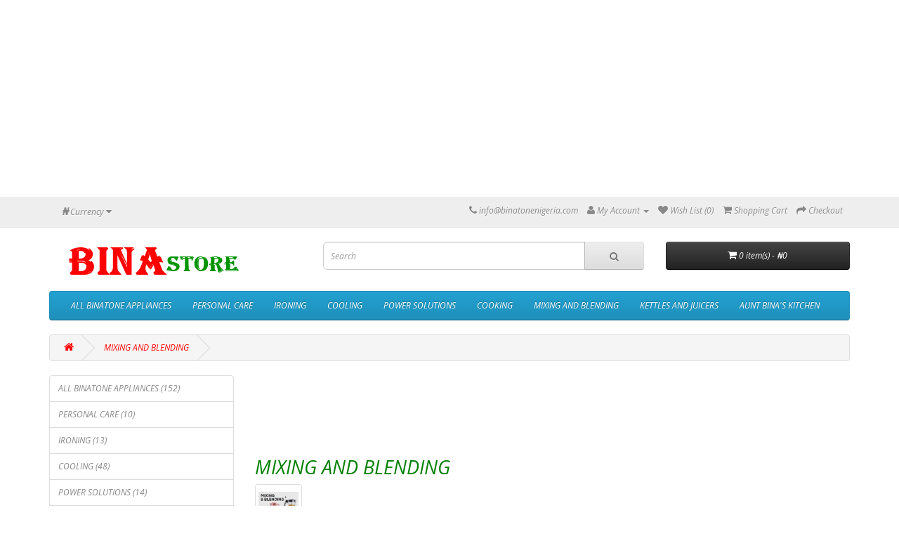

--- FILE ---
content_type: text/html; charset=utf-8
request_url: https://binatonenigeria.com/index.php?route=product/category&path=33
body_size: 82904
content:
<!DOCTYPE html>
<!--[if IE]><![endif]-->
<!--[if IE 8 ]><html dir="ltr" lang="en" class="ie8"><![endif]-->
<!--[if IE 9 ]><html dir="ltr" lang="en" class="ie9"><![endif]-->
<!--[if (gt IE 9)|!(IE)]><!-->
<html dir="ltr" lang="en">
<!--<![endif]-->
<head>
<script async src="https://pagead2.googlesyndication.com/pagead/js/adsbygoogle.js?client=ca-pub-4113023145680204"
     crossorigin="anonymous"></script>
<!-- Auto -->
<ins class="adsbygoogle"
     style="display:block"
     data-ad-client="ca-pub-4113023145680204"
     data-ad-slot="1778222422"
     data-ad-format="auto"
     data-full-width-responsive="true"></ins>
<script>
     (adsbygoogle = window.adsbygoogle || []).push({});
</script>

<script async src="https://pagead2.googlesyndication.com/pagead/js/adsbygoogle.js"></script>
<script>
     (adsbygoogle = window.adsbygoogle || []).push({
          google_ad_client: "ca-pub-4113023145680204",
          enable_page_level_ads: true
     });
</script>
<script async src="https://pagead2.googlesyndication.com/pagead/js/adsbygoogle.js"></script>
<script>
     (adsbygoogle = window.adsbygoogle || []).push({
          google_ad_client: "ca-pub-4113023145680204",
          enable_page_level_ads: true
     });
</script>

<meta charset="UTF-8" />
<meta name="viewport" content="width=device-width, initial-scale=1">
<meta http-equiv="X-UA-Compatible" content="IE=edge">
<title>MIXING AND BLENDING BINATONE PRODUCTS IN NIGERIA</title>
<base href="https://binatonenigeria.com/" />
<meta name="description" content="BUY MIXING AND BLENDING BINATONE PRODUCTS IN NIGERIA" />
<meta name="keywords" content= "BUY, MIXING, BLENDING, BINATONE, PRODUCTS, NIGERIA," />
<script src="catalog/view/javascript/jquery/jquery-2.1.1.min.js" type="text/javascript"></script>
<link href="catalog/view/javascript/bootstrap/css/bootstrap.min.css" rel="stylesheet" media="screen" />
<script src="catalog/view/javascript/bootstrap/js/bootstrap.min.js" type="text/javascript"></script>
<link href="catalog/view/javascript/font-awesome/css/font-awesome.min.css" rel="stylesheet" type="text/css" />
<link href="//fonts.googleapis.com/css?family=Open+Sans:400,400i,300,700" rel="stylesheet" type="text/css" />
<link href="catalog/view/theme/default/stylesheet/stylesheet.css" rel="stylesheet">
<script src="catalog/view/javascript/common.js" type="text/javascript"></script>
<link href="https://binatonenigeria.com/index.php?route=product/category&amp;path=33" rel="canonical" />
<link href="https://binatonenigeria.com/index.php?route=product/category&amp;path=33&amp;page=2" rel="next" />
<link href="https://binatonenigeria.com/image/catalog/cats FFf.jpg" rel="icon" />
<!-- Global site tag (gtag.js) - Google Analytics -->
<script async src="https://www.googletagmanager.com/gtag/js?id=UA-115048494-1"></script>
<script>
  window.dataLayer = window.dataLayer || [];
  function gtag(){dataLayer.push(arguments);}
  gtag('js', new Date());

  gtag('config', 'UA-115048494-1');
</script><script type="text/javascript" src="catalog/view/javascript/jquery/image_hover_lite.js"></script>
</head>
<body class="product-category-33">
<nav id="top">
  <div class="container">
    <div class="pull-left">
<form action="https://binatonenigeria.com/index.php?route=common/currency/currency" method="post" enctype="multipart/form-data" id="form-currency">
  <div class="btn-group">
    <button class="btn btn-link dropdown-toggle" data-toggle="dropdown">
                    <strong>₦</strong>
            <span class="hidden-xs hidden-sm hidden-md">Currency</span> <i class="fa fa-caret-down"></i></button>
    <ul class="dropdown-menu">
                  <li><button class="currency-select btn btn-link btn-block" type="button" name="USD">$ Dollar</button></li>
                        <li><button class="currency-select btn btn-link btn-block" type="button" name="NGN">₦ Naira</button></li>
                </ul>
  </div>
  <input type="hidden" name="code" value="" />
  <input type="hidden" name="redirect" value="https://binatonenigeria.com/index.php?route=product/category&amp;path=33" />
</form>
</div>
        <div id="top-links" class="nav pull-right">
      <ul class="list-inline">
        <li><a href="https://binatonenigeria.com/index.php?route=information/contact"><i class="fa fa-phone"></i></a> <span class="hidden-xs hidden-sm hidden-md">info@binatonenigeria.com</span></li>
        <li class="dropdown"><a href="https://binatonenigeria.com/index.php?route=account/account" title="My Account" class="dropdown-toggle" data-toggle="dropdown"><i class="fa fa-user"></i> <span class="hidden-xs hidden-sm hidden-md">My Account</span> <span class="caret"></span></a>
          <ul class="dropdown-menu dropdown-menu-right">
                        <li><a href="https://binatonenigeria.com/index.php?route=account/register">Register</a></li>
            <li><a href="https://binatonenigeria.com/index.php?route=account/login">Login</a></li>
                      </ul>
        </li>
        <li><a href="https://binatonenigeria.com/index.php?route=account/wishlist" id="wishlist-total" title="Wish List (0)"><i class="fa fa-heart"></i> <span class="hidden-xs hidden-sm hidden-md">Wish List (0)</span></a></li>
        <li><a href="https://binatonenigeria.com/index.php?route=checkout/cart" title="Shopping Cart"><i class="fa fa-shopping-cart"></i> <span class="hidden-xs hidden-sm hidden-md">Shopping Cart</span></a></li>
        <li><a href="https://binatonenigeria.com/index.php?route=checkout/checkout" title="Checkout"><i class="fa fa-share"></i> <span class="hidden-xs hidden-sm hidden-md">Checkout</span></a></li>
      </ul>
    </div>
  </div>
</nav>
<header>
  <div class="container">
    <div class="row">
      <div class="col-sm-4">
        <div id="logo">
                    <a href="https://binatonenigeria.com/index.php?route=common/home"><img src="https://binatonenigeria.com/image/catalog/BINATONE NIGERIA ICON N.png" title="BINASTORE" alt="BINASTORE" class="img-responsive" /></a>
                  </div>
      </div>
      <div class="col-sm-5"><div id="search" class="input-group">
  <input type="text" name="search" value="" placeholder="Search" class="form-control input-lg" />
  <span class="input-group-btn">
    <button type="button" class="btn btn-default btn-lg"><i class="fa fa-search"></i></button>
  </span>
</div>      </div>
      <div class="col-sm-3"><div id="cart" class="btn-group btn-block">
  <button type="button" data-toggle="dropdown" data-loading-text="Loading..." class="btn btn-inverse btn-block btn-lg dropdown-toggle"><i class="fa fa-shopping-cart"></i> <span id="cart-total">0 item(s) - ₦0</span></button>
  <ul class="dropdown-menu pull-right">
        <li>
      <p class="text-center">Your shopping cart is empty!</p>
    </li>
      </ul>
</div>
</div>
    </div>
  </div>
</header>
<div class="container">
  <nav id="menu" class="navbar">
    <div class="navbar-header"><span id="category" class="visible-xs">Categories</span>
      <button type="button" class="btn btn-navbar navbar-toggle" data-toggle="collapse" data-target=".navbar-ex1-collapse"><i class="fa fa-bars"></i></button>
    </div>
    <div class="collapse navbar-collapse navbar-ex1-collapse">
      <ul class="nav navbar-nav">
                        <li><a href="https://binatonenigeria.com/index.php?route=product/category&amp;path=60">ALL BINATONE APPLIANCES</a></li>
                                <li><a href="https://binatonenigeria.com/index.php?route=product/category&amp;path=59">PERSONAL CARE</a></li>
                                <li><a href="https://binatonenigeria.com/index.php?route=product/category&amp;path=20">IRONING</a></li>
                                <li><a href="https://binatonenigeria.com/index.php?route=product/category&amp;path=18">COOLING</a></li>
                                <li><a href="https://binatonenigeria.com/index.php?route=product/category&amp;path=25">POWER SOLUTIONS</a></li>
                                <li><a href="https://binatonenigeria.com/index.php?route=product/category&amp;path=24">COOKING</a></li>
                                <li><a href="https://binatonenigeria.com/index.php?route=product/category&amp;path=33">MIXING AND BLENDING</a></li>
                                <li><a href="https://binatonenigeria.com/index.php?route=product/category&amp;path=34">KETTLES AND JUICERS</a></li>
                    <li><a href="http://www.auntbinaskitchen.com/">AUNT BINA'S KITCHEN</a></li>  </ul>  
    </div>
  </nav>
</div>
<div class="container">
  <ul class="breadcrumb">
        <li><a href="https://binatonenigeria.com/index.php?route=common/home"><i class="fa fa-home"></i></a></li>
        <li><a href="https://binatonenigeria.com/index.php?route=product/category&amp;path=33">MIXING AND BLENDING</a></li>
      </ul>
  <div class="row"><aside id="column-left" class="col-sm-3 hidden-xs">
    <div class="list-group">
      <a href="https://binatonenigeria.com/index.php?route=product/category&amp;path=60" class="list-group-item">ALL BINATONE APPLIANCES (152)</a>
        <a href="https://binatonenigeria.com/index.php?route=product/category&amp;path=59" class="list-group-item">PERSONAL CARE (10)</a>
        <a href="https://binatonenigeria.com/index.php?route=product/category&amp;path=20" class="list-group-item">IRONING (13)</a>
        <a href="https://binatonenigeria.com/index.php?route=product/category&amp;path=18" class="list-group-item">COOLING (48)</a>
        <a href="https://binatonenigeria.com/index.php?route=product/category&amp;path=25" class="list-group-item">POWER SOLUTIONS (14)</a>
        <a href="https://binatonenigeria.com/index.php?route=product/category&amp;path=24" class="list-group-item">COOKING (33)</a>
        <a href="https://binatonenigeria.com/index.php?route=product/category&amp;path=33" class="list-group-item active">MIXING AND BLENDING (23)</a>
          <a href="https://binatonenigeria.com/index.php?route=product/category&amp;path=34" class="list-group-item">KETTLES AND JUICERS (19)</a>
    </div>
    <div>
    <p><br></p></div>
    <div>
    <p><script async="" src="https://pagead2.googlesyndication.com/pagead/js/adsbygoogle.js"></script>
<!-- Row 1 -->
<ins class="adsbygoogle" style="display:inline-block;width:160px;height:600px" data-ad-client="ca-pub-4113023145680204" data-ad-slot="5936483775"></ins>
<script>
(adsbygoogle = window.adsbygoogle || []).push({});
</script></p></div>
  </aside>
                <div id="content" class="col-sm-6"><div>
    <p><script async="" src="https://pagead2.googlesyndication.com/pagead/js/adsbygoogle.js"></script>
<!-- Header 1 -->
<ins class="adsbygoogle" style="display:inline-block;width:468px;height:60px" data-ad-client="ca-pub-4113023145680204" data-ad-slot="3962478009"></ins>
<script>
(adsbygoogle = window.adsbygoogle || []).push({});
</script></p></div>
<div>
    <p><br></p></div>
      <h2>MIXING AND BLENDING</h2>
            <div class="row">
                <div class="col-sm-2"><img src="https://binatonenigeria.com/image/cache/catalog/BUY%20MIXING%20AND%20BLENDING%20BINATONE%20PRODUCTS-80x80.jpg" alt="MIXING AND BLENDING" title="MIXING AND BLENDING" class="img-thumbnail" /></div>
                      </div>
      <hr>
                        <div class="row">
        <div class="col-md-2 col-sm-6 hidden-xs">
          <div class="btn-group btn-group-sm">
            <button type="button" id="list-view" class="btn btn-default" data-toggle="tooltip" title="List"><i class="fa fa-th-list"></i></button>
            <button type="button" id="grid-view" class="btn btn-default" data-toggle="tooltip" title="Grid"><i class="fa fa-th"></i></button>
          </div>
        </div>
        <div class="col-md-3 col-sm-6">
          <div class="form-group">
            <a href="https://binatonenigeria.com/index.php?route=product/compare" id="compare-total" class="btn btn-link">Product Compare (0)</a>
          </div>
        </div>
        <div class="col-md-4 col-xs-6">
          <div class="form-group input-group input-group-sm">
            <label class="input-group-addon" for="input-sort">Sort By:</label>
            <select id="input-sort" class="form-control" onchange="location = this.value;">
                                          <option value="https://binatonenigeria.com/index.php?route=product/category&amp;path=33&amp;sort=p.sort_order&amp;order=ASC" selected="selected">Default</option>
                                                        <option value="https://binatonenigeria.com/index.php?route=product/category&amp;path=33&amp;sort=pd.name&amp;order=ASC">Name (A - Z)</option>
                                                        <option value="https://binatonenigeria.com/index.php?route=product/category&amp;path=33&amp;sort=pd.name&amp;order=DESC">Name (Z - A)</option>
                                                        <option value="https://binatonenigeria.com/index.php?route=product/category&amp;path=33&amp;sort=p.price&amp;order=ASC">Price (Low &gt; High)</option>
                                                        <option value="https://binatonenigeria.com/index.php?route=product/category&amp;path=33&amp;sort=p.price&amp;order=DESC">Price (High &gt; Low)</option>
                                                        <option value="https://binatonenigeria.com/index.php?route=product/category&amp;path=33&amp;sort=rating&amp;order=DESC">Rating (Highest)</option>
                                                        <option value="https://binatonenigeria.com/index.php?route=product/category&amp;path=33&amp;sort=rating&amp;order=ASC">Rating (Lowest)</option>
                                                        <option value="https://binatonenigeria.com/index.php?route=product/category&amp;path=33&amp;sort=p.model&amp;order=ASC">Model (A - Z)</option>
                                                        <option value="https://binatonenigeria.com/index.php?route=product/category&amp;path=33&amp;sort=p.model&amp;order=DESC">Model (Z - A)</option>
                                        </select>
          </div>
        </div>
        <div class="col-md-3 col-xs-6">
          <div class="form-group input-group input-group-sm">
            <label class="input-group-addon" for="input-limit">Show:</label>
            <select id="input-limit" class="form-control" onchange="location = this.value;">
                                          <option value="https://binatonenigeria.com/index.php?route=product/category&amp;path=33&amp;limit=15" selected="selected">15</option>
                                                        <option value="https://binatonenigeria.com/index.php?route=product/category&amp;path=33&amp;limit=25">25</option>
                                                        <option value="https://binatonenigeria.com/index.php?route=product/category&amp;path=33&amp;limit=50">50</option>
                                                        <option value="https://binatonenigeria.com/index.php?route=product/category&amp;path=33&amp;limit=75">75</option>
                                                        <option value="https://binatonenigeria.com/index.php?route=product/category&amp;path=33&amp;limit=100">100</option>
                                        </select>
          </div>
        </div>
      </div>
      <div class="row">
                <div class="product-layout product-list col-xs-12">
          <div class="product-thumb">
            <div class="image"><a href="https://binatonenigeria.com/index.php?route=product/product&amp;path=33&amp;product_id=219"><img src="https://binatonenigeria.com/image/cache/catalog/111111%20(3)-300x300.jpg" alt="Binatone 3-in-1 Kitchen Machine And Yam Pounder - KM-1300" title="Binatone 3-in-1 Kitchen Machine And Yam Pounder - KM-1300" class="img-responsive" /></a></div>
            <div>
              <div class="caption">
                <h4><a href="https://binatonenigeria.com/index.php?route=product/product&amp;path=33&amp;product_id=219">Binatone 3-in-1 Kitchen Machine And Yam Pounder - KM-1300</a></h4>
                <p>It has a powerful 1200 W motor which accomplishes kitchen tasks using a detachable aluminium die-cas..</p>
                                              </div>
              <div class="button-group">
                <button type="button" onclick="cart.add('219', '1');"><i class="fa fa-shopping-cart"></i> <span class="hidden-xs hidden-sm hidden-md">Add to Cart</span></button>
                <button type="button" data-toggle="tooltip" title="Add to Wish List" onclick="wishlist.add('219');"><i class="fa fa-heart"></i></button>
                <button type="button" data-toggle="tooltip" title="Compare this Product" onclick="compare.add('219');"><i class="fa fa-exchange"></i></button>
              </div>
            </div>
          </div>
        </div>
                <div class="product-layout product-list col-xs-12">
          <div class="product-thumb">
            <div class="image"><a href="https://binatonenigeria.com/index.php?route=product/product&amp;path=33&amp;product_id=173"><img src="https://binatonenigeria.com/image/cache/catalog/Binatone%20Blender%20-%20BLG-650%20-%201.5L-300x300.jpg" alt="Binatone Blender - BLG-650 - 1.5L" title="Binatone Blender - BLG-650 - 1.5L" class="img-responsive" /></a></div>
            <div>
              <div class="caption">
                <h4><a href="https://binatonenigeria.com/index.php?route=product/product&amp;path=33&amp;product_id=173">Binatone Blender - BLG-650 - 1.5L</a></h4>
                <p>Key Features1.5L Capacity glass jarGlass grinding jar2 speed and pulse modeSwitch with blue colored ..</p>
                                              </div>
              <div class="button-group">
                <button type="button" onclick="cart.add('173', '1');"><i class="fa fa-shopping-cart"></i> <span class="hidden-xs hidden-sm hidden-md">Add to Cart</span></button>
                <button type="button" data-toggle="tooltip" title="Add to Wish List" onclick="wishlist.add('173');"><i class="fa fa-heart"></i></button>
                <button type="button" data-toggle="tooltip" title="Compare this Product" onclick="compare.add('173');"><i class="fa fa-exchange"></i></button>
              </div>
            </div>
          </div>
        </div>
                <div class="product-layout product-list col-xs-12">
          <div class="product-thumb">
            <div class="image"><a href="https://binatonenigeria.com/index.php?route=product/product&amp;path=33&amp;product_id=165"><img src="https://binatonenigeria.com/image/cache/catalog/Binatone%20Blender%20-%20Grinder%201%20blg%20402%20-300x300.png" alt="Binatone Blender / Grinder BLG-402 -1.5L" title="Binatone Blender / Grinder BLG-402 -1.5L" class="img-responsive" /></a></div>
            <div>
              <div class="caption">
                <h4><a href="https://binatonenigeria.com/index.php?route=product/product&amp;path=33&amp;product_id=165">Binatone Blender / Grinder BLG-402 -1.5L</a></h4>
                <p>• Blender, smoothie maker &amp; grinder&nbsp;• Power: 350W&nbsp;• Unbreakable Jug&nbsp;• 1.5L capaci..</p>
                                              </div>
              <div class="button-group">
                <button type="button" onclick="cart.add('165', '1');"><i class="fa fa-shopping-cart"></i> <span class="hidden-xs hidden-sm hidden-md">Add to Cart</span></button>
                <button type="button" data-toggle="tooltip" title="Add to Wish List" onclick="wishlist.add('165');"><i class="fa fa-heart"></i></button>
                <button type="button" data-toggle="tooltip" title="Compare this Product" onclick="compare.add('165');"><i class="fa fa-exchange"></i></button>
              </div>
            </div>
          </div>
        </div>
                <div class="product-layout product-list col-xs-12">
          <div class="product-thumb">
            <div class="image"><a href="https://binatonenigeria.com/index.php?route=product/product&amp;path=33&amp;product_id=158"><img src="https://binatonenigeria.com/image/cache/catalog/Binatone%20Blender%20-%20Grinder%201%20blg%20451%20-300x300.png" alt="Binatone Blender / Grinder BLG-451 -1.5L" title="Binatone Blender / Grinder BLG-451 -1.5L" class="img-responsive" /></a></div>
            <div>
              <div class="caption">
                <h4><a href="https://binatonenigeria.com/index.php?route=product/product&amp;path=33&amp;product_id=158">Binatone Blender / Grinder BLG-451 -1.5L</a></h4>
                <p>• Blender, smoothie maker &amp; grinder&nbsp;• Power: 350W&nbsp;• Unbreakable Jug&nbsp;• 1.5L capaci..</p>
                                              </div>
              <div class="button-group">
                <button type="button" onclick="cart.add('158', '1');"><i class="fa fa-shopping-cart"></i> <span class="hidden-xs hidden-sm hidden-md">Add to Cart</span></button>
                <button type="button" data-toggle="tooltip" title="Add to Wish List" onclick="wishlist.add('158');"><i class="fa fa-heart"></i></button>
                <button type="button" data-toggle="tooltip" title="Compare this Product" onclick="compare.add('158');"><i class="fa fa-exchange"></i></button>
              </div>
            </div>
          </div>
        </div>
                <div class="product-layout product-list col-xs-12">
          <div class="product-thumb">
            <div class="image"><a href="https://binatonenigeria.com/index.php?route=product/product&amp;path=33&amp;product_id=163"><img src="https://binatonenigeria.com/image/cache/catalog/Binatone%20Blender%20-%20Grinder%201%20blg%20555%20MK2%20-300x300.png" alt="Binatone Blender / Grinder BLG-555 MK2" title="Binatone Blender / Grinder BLG-555 MK2" class="img-responsive" /></a></div>
            <div>
              <div class="caption">
                <h4><a href="https://binatonenigeria.com/index.php?route=product/product&amp;path=33&amp;product_id=163">Binatone Blender / Grinder BLG-555 MK2</a></h4>
                <p>•Voltage: 220-240V~ 50/60Hz&nbsp;•Power: 450W&nbsp;•Unbreakable Jug&nbsp;•1.5L capacity&nbsp;•2 spee..</p>
                                              </div>
              <div class="button-group">
                <button type="button" onclick="cart.add('163', '1');"><i class="fa fa-shopping-cart"></i> <span class="hidden-xs hidden-sm hidden-md">Add to Cart</span></button>
                <button type="button" data-toggle="tooltip" title="Add to Wish List" onclick="wishlist.add('163');"><i class="fa fa-heart"></i></button>
                <button type="button" data-toggle="tooltip" title="Compare this Product" onclick="compare.add('163');"><i class="fa fa-exchange"></i></button>
              </div>
            </div>
          </div>
        </div>
                <div class="product-layout product-list col-xs-12">
          <div class="product-thumb">
            <div class="image"><a href="https://binatonenigeria.com/index.php?route=product/product&amp;path=33&amp;product_id=128"><img src="https://binatonenigeria.com/image/cache/catalog/Binatone%20Blender%20-%20Grinder%201%20blg%20595%20-300x300.png" alt="Binatone Blender / Grinder BLG-595 -1.5L" title="Binatone Blender / Grinder BLG-595 -1.5L" class="img-responsive" /></a></div>
            <div>
              <div class="caption">
                <h4><a href="https://binatonenigeria.com/index.php?route=product/product&amp;path=33&amp;product_id=128">Binatone Blender / Grinder BLG-595 -1.5L</a></h4>
                <p>• Super charge 100% copper motor&nbsp;• 1.5L unbreakable jar, perfect for Blending and Smoothie maki..</p>
                                              </div>
              <div class="button-group">
                <button type="button" onclick="cart.add('128', '1');"><i class="fa fa-shopping-cart"></i> <span class="hidden-xs hidden-sm hidden-md">Add to Cart</span></button>
                <button type="button" data-toggle="tooltip" title="Add to Wish List" onclick="wishlist.add('128');"><i class="fa fa-heart"></i></button>
                <button type="button" data-toggle="tooltip" title="Compare this Product" onclick="compare.add('128');"><i class="fa fa-exchange"></i></button>
              </div>
            </div>
          </div>
        </div>
                <div class="product-layout product-list col-xs-12">
          <div class="product-thumb">
            <div class="image"><a href="https://binatonenigeria.com/index.php?route=product/product&amp;path=33&amp;product_id=164"><img src="https://binatonenigeria.com/image/cache/catalog/Binatone%20Blender%20-%20Grinder%201%20blg%20595%20mk2%20-300x300.png" alt="Binatone Blender / Grinder BLG-595 MK2 -1.5L" title="Binatone Blender / Grinder BLG-595 MK2 -1.5L" class="img-responsive" /></a></div>
            <div>
              <div class="caption">
                <h4><a href="https://binatonenigeria.com/index.php?route=product/product&amp;path=33&amp;product_id=164">Binatone Blender / Grinder BLG-595 MK2 -1.5L</a></h4>
                <p>• Super charge 100% copper motor&nbsp;• 1.5L unbreakable jar, perfect for Blending and Smoothie maki..</p>
                                              </div>
              <div class="button-group">
                <button type="button" onclick="cart.add('164', '1');"><i class="fa fa-shopping-cart"></i> <span class="hidden-xs hidden-sm hidden-md">Add to Cart</span></button>
                <button type="button" data-toggle="tooltip" title="Add to Wish List" onclick="wishlist.add('164');"><i class="fa fa-heart"></i></button>
                <button type="button" data-toggle="tooltip" title="Compare this Product" onclick="compare.add('164');"><i class="fa fa-exchange"></i></button>
              </div>
            </div>
          </div>
        </div>
                <div class="product-layout product-list col-xs-12">
          <div class="product-thumb">
            <div class="image"><a href="https://binatonenigeria.com/index.php?route=product/product&amp;path=33&amp;product_id=159"><img src="https://binatonenigeria.com/image/cache/catalog/Binatone%20Blender%20-%20Grinder%201%20blg%20600S-300x300.png" alt="Binatone Blender / Grinder BLG-600S" title="Binatone Blender / Grinder BLG-600S" class="img-responsive" /></a></div>
            <div>
              <div class="caption">
                <h4><a href="https://binatonenigeria.com/index.php?route=product/product&amp;path=33&amp;product_id=159">Binatone Blender / Grinder BLG-600S</a></h4>
                <p>• Super charge 100% copper motor&nbsp;&nbsp;• 1.5L Hygienic glass jar, perfect for Blending and Smoo..</p>
                                              </div>
              <div class="button-group">
                <button type="button" onclick="cart.add('159', '1');"><i class="fa fa-shopping-cart"></i> <span class="hidden-xs hidden-sm hidden-md">Add to Cart</span></button>
                <button type="button" data-toggle="tooltip" title="Add to Wish List" onclick="wishlist.add('159');"><i class="fa fa-heart"></i></button>
                <button type="button" data-toggle="tooltip" title="Compare this Product" onclick="compare.add('159');"><i class="fa fa-exchange"></i></button>
              </div>
            </div>
          </div>
        </div>
                <div class="product-layout product-list col-xs-12">
          <div class="product-thumb">
            <div class="image"><a href="https://binatonenigeria.com/index.php?route=product/product&amp;path=33&amp;product_id=160"><img src="https://binatonenigeria.com/image/cache/catalog/Binatone%20Blender%20-%20Grinder%201%20blg%20699-300x300.png" alt="Binatone Blender / Grinder BLG-699" title="Binatone Blender / Grinder BLG-699" class="img-responsive" /></a></div>
            <div>
              <div class="caption">
                <h4><a href="https://binatonenigeria.com/index.php?route=product/product&amp;path=33&amp;product_id=160">Binatone Blender / Grinder BLG-699</a></h4>
                <p>• Square jug for optimal blending efficiency&nbsp;• Easy fit jug. Lock in almost any position&nbsp;•..</p>
                                              </div>
              <div class="button-group">
                <button type="button" onclick="cart.add('160', '1');"><i class="fa fa-shopping-cart"></i> <span class="hidden-xs hidden-sm hidden-md">Add to Cart</span></button>
                <button type="button" data-toggle="tooltip" title="Add to Wish List" onclick="wishlist.add('160');"><i class="fa fa-heart"></i></button>
                <button type="button" data-toggle="tooltip" title="Compare this Product" onclick="compare.add('160');"><i class="fa fa-exchange"></i></button>
              </div>
            </div>
          </div>
        </div>
                <div class="product-layout product-list col-xs-12">
          <div class="product-thumb">
            <div class="image"><a href="https://binatonenigeria.com/index.php?route=product/product&amp;path=33&amp;product_id=161"><img src="https://binatonenigeria.com/image/cache/catalog/Binatone%20Blender%20-%20Smoothie%20Maker%20BLS-350-300x300.png" alt="Binatone Blender / Smoothie Maker BLS-350" title="Binatone Blender / Smoothie Maker BLS-350" class="img-responsive" /></a></div>
            <div>
              <div class="caption">
                <h4><a href="https://binatonenigeria.com/index.php?route=product/product&amp;path=33&amp;product_id=161">Binatone Blender / Smoothie Maker BLS-350</a></h4>
                <p>• Efficient Blender with separate Smoothie maker&nbsp;• 1.25L unbreakable blending jar with lid&nbsp..</p>
                                              </div>
              <div class="button-group">
                <button type="button" onclick="cart.add('161', '1');"><i class="fa fa-shopping-cart"></i> <span class="hidden-xs hidden-sm hidden-md">Add to Cart</span></button>
                <button type="button" data-toggle="tooltip" title="Add to Wish List" onclick="wishlist.add('161');"><i class="fa fa-heart"></i></button>
                <button type="button" data-toggle="tooltip" title="Compare this Product" onclick="compare.add('161');"><i class="fa fa-exchange"></i></button>
              </div>
            </div>
          </div>
        </div>
                <div class="product-layout product-list col-xs-12">
          <div class="product-thumb">
            <div class="image"><a href="https://binatonenigeria.com/index.php?route=product/product&amp;path=33&amp;product_id=162"><img src="https://binatonenigeria.com/image/cache/catalog/Binatone%20Blender%20-%20Smoothie%20Maker%20BLS-350%20mk2-300x300.png" alt="Binatone Blender / Smoothie Maker BLS-350 (MK2)" title="Binatone Blender / Smoothie Maker BLS-350 (MK2)" class="img-responsive" /></a></div>
            <div>
              <div class="caption">
                <h4><a href="https://binatonenigeria.com/index.php?route=product/product&amp;path=33&amp;product_id=162">Binatone Blender / Smoothie Maker BLS-350 (MK2)</a></h4>
                <p>• Efficient Blender with separate Smoothie maker&nbsp;• 1.25L unbreakable blending jar with lid&nbsp..</p>
                                              </div>
              <div class="button-group">
                <button type="button" onclick="cart.add('162', '1');"><i class="fa fa-shopping-cart"></i> <span class="hidden-xs hidden-sm hidden-md">Add to Cart</span></button>
                <button type="button" data-toggle="tooltip" title="Add to Wish List" onclick="wishlist.add('162');"><i class="fa fa-heart"></i></button>
                <button type="button" data-toggle="tooltip" title="Compare this Product" onclick="compare.add('162');"><i class="fa fa-exchange"></i></button>
              </div>
            </div>
          </div>
        </div>
                <div class="product-layout product-list col-xs-12">
          <div class="product-thumb">
            <div class="image"><a href="https://binatonenigeria.com/index.php?route=product/product&amp;path=33&amp;product_id=52"><img src="https://binatonenigeria.com/image/cache/catalog/Binatone%20Blender%20Grinder%20Glass%20Jar%20-%20BLG%20650%20-%20Silver-300x300.jpg" alt="Binatone Blender/Grinder (Glass Jar) - BLG 650 - Silver" title="Binatone Blender/Grinder (Glass Jar) - BLG 650 - Silver" class="img-responsive" /></a></div>
            <div>
              <div class="caption">
                <h4><a href="https://binatonenigeria.com/index.php?route=product/product&amp;path=33&amp;product_id=52">Binatone Blender/Grinder (Glass Jar) - BLG 650 - Silver</a></h4>
                <p>​Colour: SilverBlender with GrinderCapacity: 1.5 liter Glass JarSeparate Glass Grinding Jar2 Speed &..</p>
                                              </div>
              <div class="button-group">
                <button type="button" onclick="cart.add('52', '1');"><i class="fa fa-shopping-cart"></i> <span class="hidden-xs hidden-sm hidden-md">Add to Cart</span></button>
                <button type="button" data-toggle="tooltip" title="Add to Wish List" onclick="wishlist.add('52');"><i class="fa fa-heart"></i></button>
                <button type="button" data-toggle="tooltip" title="Compare this Product" onclick="compare.add('52');"><i class="fa fa-exchange"></i></button>
              </div>
            </div>
          </div>
        </div>
                <div class="product-layout product-list col-xs-12">
          <div class="product-thumb">
            <div class="image"><a href="https://binatonenigeria.com/index.php?route=product/product&amp;path=33&amp;product_id=50"><img src="https://binatonenigeria.com/image/cache/catalog/BINATONE%20BLENDER%20450-300x300.jpg" alt="Binatone Blender/Grinder - BLG 450 [White]" title="Binatone Blender/Grinder - BLG 450 [White]" class="img-responsive" /></a></div>
            <div>
              <div class="caption">
                <h4><a href="https://binatonenigeria.com/index.php?route=product/product&amp;path=33&amp;product_id=50">Binatone Blender/Grinder - BLG 450 [White]</a></h4>
                <p>1.5L Capacity2 speeds and pulse modeToughened GobletScratch- proof and break-proof jarSafety lock me..</p>
                                              </div>
              <div class="button-group">
                <button type="button" onclick="cart.add('50', '1');"><i class="fa fa-shopping-cart"></i> <span class="hidden-xs hidden-sm hidden-md">Add to Cart</span></button>
                <button type="button" data-toggle="tooltip" title="Add to Wish List" onclick="wishlist.add('50');"><i class="fa fa-heart"></i></button>
                <button type="button" data-toggle="tooltip" title="Compare this Product" onclick="compare.add('50');"><i class="fa fa-exchange"></i></button>
              </div>
            </div>
          </div>
        </div>
                <div class="product-layout product-list col-xs-12">
          <div class="product-thumb">
            <div class="image"><a href="https://binatonenigeria.com/index.php?route=product/product&amp;path=33&amp;product_id=175"><img src="https://binatonenigeria.com/image/cache/catalog/Binatone%20Blender%20Grinder%20-%20BLG-403%20-%20Black-300x300.jpg" alt="Binatone Blender/Grinder - BLG-403 - Black" title="Binatone Blender/Grinder - BLG-403 - Black" class="img-responsive" /></a></div>
            <div>
              <div class="caption">
                <h4><a href="https://binatonenigeria.com/index.php?route=product/product&amp;path=33&amp;product_id=175">Binatone Blender/Grinder - BLG-403 - Black</a></h4>
                <p>1.5L Capacity2 speeds and pulse modeToughened GobletScratch- proof and break-proof jarSafety lock me..</p>
                                              </div>
              <div class="button-group">
                <button type="button" onclick="cart.add('175', '1');"><i class="fa fa-shopping-cart"></i> <span class="hidden-xs hidden-sm hidden-md">Add to Cart</span></button>
                <button type="button" data-toggle="tooltip" title="Add to Wish List" onclick="wishlist.add('175');"><i class="fa fa-heart"></i></button>
                <button type="button" data-toggle="tooltip" title="Compare this Product" onclick="compare.add('175');"><i class="fa fa-exchange"></i></button>
              </div>
            </div>
          </div>
        </div>
                <div class="product-layout product-list col-xs-12">
          <div class="product-thumb">
            <div class="image"><a href="https://binatonenigeria.com/index.php?route=product/product&amp;path=33&amp;product_id=190"><img src="https://binatonenigeria.com/image/cache/catalog/Binatone%20Blender%20-%20Grinder%20With%20A%20Stirring%20Stick%20-%20BLG-450%20MK2-300x300.jpg" alt="Binatone Blender/Grinder With A Stirring Stick - BLG-450 (MK2)" title="Binatone Blender/Grinder With A Stirring Stick - BLG-450 (MK2)" class="img-responsive" /></a></div>
            <div>
              <div class="caption">
                <h4><a href="https://binatonenigeria.com/index.php?route=product/product&amp;path=33&amp;product_id=190">Binatone Blender/Grinder With A Stirring Stick - BLG-450 (MK2)</a></h4>
                <p>Buy Binatone Blender/Grinder With A Stirring Stick - BLG-450(MK2)..</p>
                                              </div>
              <div class="button-group">
                <button type="button" onclick="cart.add('190', '1');"><i class="fa fa-shopping-cart"></i> <span class="hidden-xs hidden-sm hidden-md">Add to Cart</span></button>
                <button type="button" data-toggle="tooltip" title="Add to Wish List" onclick="wishlist.add('190');"><i class="fa fa-heart"></i></button>
                <button type="button" data-toggle="tooltip" title="Compare this Product" onclick="compare.add('190');"><i class="fa fa-exchange"></i></button>
              </div>
            </div>
          </div>
        </div>
              </div>
      <div class="row">
        <div class="col-sm-6 text-left"><ul class="pagination"><li class="active"><span>1</span></li><li><a href="https://binatonenigeria.com/index.php?route=product/category&amp;path=33&amp;page=2">2</a></li><li><a href="https://binatonenigeria.com/index.php?route=product/category&amp;path=33&amp;page=2">&gt;</a></li><li><a href="https://binatonenigeria.com/index.php?route=product/category&amp;path=33&amp;page=2">&gt;|</a></li></ul></div>
        <div class="col-sm-6 text-right">Showing 1 to 15 of 23 (2 Pages)</div>
      </div>
                  <div>
    <p><br></p></div>
<div>
      <h2>OUR COVERAGE AREA </h2>
    <table class="MsoTableGrid" border="1" cellspacing="0" cellpadding="0" style="border: none; width: 100%; table-layout: fixed;">
  <tbody>
    <tr>
  <td valign="top" ;border:solid="" windowtext="" 1.0pt;="" mso-border-alt:solid="" .5pt;padding:0in="" 5.4pt="" 0in="" 5.4pt"="">
  <p class="MsoNormal" style="margin-bottom:0in;margin-bottom:.0001pt;line-height:
  normal"><span style="font-size:8.0pt">Lagos (state)<o:p></o:p></span></p>
  <p class="MsoNormal" style="margin-bottom:0in;margin-bottom:.0001pt;line-height:
  normal"><span style="font-size:8.0pt">Badagry<o:p></o:p></span></p>
  <p class="MsoNormal" style="margin-bottom:0in;margin-bottom:.0001pt;line-height:
  normal"><span style="font-size:8.0pt">Lekki<o:p></o:p></span></p>
  <p class="MsoNormal" style="margin-bottom:0in;margin-bottom:.0001pt;line-height:
  normal"><span style="font-size:8.0pt">Ajah<o:p></o:p></span></p>
  <p class="MsoNormal" style="margin-bottom:0in;margin-bottom:.0001pt;line-height:
  normal"><span style="font-size:8.0pt">Victoria Island<o:p></o:p></span></p>
  <p class="MsoNormal" style="margin-bottom:0in;margin-bottom:.0001pt;line-height:
  normal"><span style="font-size:8.0pt">Ikoyi<o:p></o:p></span></p>
  <p class="MsoNormal" style="margin-bottom:0in;margin-bottom:.0001pt;line-height:
  normal"><span style="font-size:8.0pt">Obalende<o:p></o:p></span></p>
  <p class="MsoNormal" style="margin-bottom:0in;margin-bottom:.0001pt;line-height:
  normal"><span style="font-size:8.0pt">Epe<o:p></o:p></span></p>
  <p class="MsoNormal" style="margin-bottom:0in;margin-bottom:.0001pt;line-height:
  normal"><span style="font-size:8.0pt">Ikeja<o:p></o:p></span></p>
  <p class="MsoNormal" style="margin-bottom:0in;margin-bottom:.0001pt;line-height:
  normal"><span style="font-size:8.0pt">Ikorodu<o:p></o:p></span></p>
  <p class="MsoNormal" style="margin-bottom:0in;margin-bottom:.0001pt;line-height:
  normal"><span style="font-size:8.0pt">Lagos<o:p></o:p></span></p>
  <p class="MsoNormal" style="margin-bottom:0in;margin-bottom:.0001pt;line-height:
  normal"><span style="font-size:8.0pt">Mushin<o:p></o:p></span></p>
  <p class="MsoNormal" style="margin-bottom:0in;margin-bottom:.0001pt;line-height:
  normal"><span style="font-size:8.0pt">Shomolu<o:p></o:p></span></p>
  </td>
  <td valign="top" ;border:solid="" windowtext="" 1.0pt;="" border-left:none;mso-border-left-alt:solid="" .5pt;mso-border-alt:="" solid="" .5pt;padding:0in="" 5.4pt="" 0in="" 5.4pt"="">
  <p class="MsoNormal" style="margin-bottom:0in;margin-bottom:.0001pt;line-height:
  normal"><span style="font-size:8.0pt">Ekiti (state)<o:p></o:p></span></p>
  <p class="MsoNormal" style="margin-bottom:0in;margin-bottom:.0001pt;line-height:
  normal"><span style="font-size:8.0pt">Ado-Ekiti<o:p></o:p></span></p>
  <p class="MsoNormal" style="margin-bottom:0in;margin-bottom:.0001pt;line-height:
  normal"><span style="font-size:8.0pt">Efon-Alaiye<o:p></o:p></span></p>
  <p class="MsoNormal" style="margin-bottom:0in;margin-bottom:.0001pt;line-height:
  normal"><span style="font-size:8.0pt">Ikere-Ekiti<o:p></o:p></span></p>
  </td>
  <td valign="top" ;border:solid="" windowtext="" 1.0pt;="" border-left:none;mso-border-left-alt:solid="" .5pt;mso-border-alt:="" solid="" .5pt;padding:0in="" 5.4pt="" 0in="" 5.4pt"="">
  <p class="MsoNormal" style="margin-bottom:0in;margin-bottom:.0001pt;line-height:
  normal"><span style="font-size:8.0pt">Kebbi (state)<o:p></o:p></span></p>
  <p class="MsoNormal" style="margin-bottom:0in;margin-bottom:.0001pt;line-height:
  normal"><span style="font-size:8.0pt">Argungu<o:p></o:p></span></p>
  <p class="MsoNormal" style="margin-bottom:0in;margin-bottom:.0001pt;line-height:
  normal"><span style="font-size:8.0pt">Birnin Kebbi<o:p></o:p></span></p>
  <p class="MsoNormal" style="margin-bottom:0in;margin-bottom:.0001pt;line-height:
  normal"><span style="font-size:8.0pt">Gwandu<o:p></o:p></span></p>
  <p class="MsoNormal" style="margin-bottom:0in;margin-bottom:.0001pt;line-height:
  normal"><span style="font-size:8.0pt">Yelwa<o:p></o:p></span></p>
  <p class="MsoNormal" style="margin-bottom:0in;margin-bottom:.0001pt;line-height:
  normal"><span style="font-size:8.0pt">&nbsp;</span></p>
  </td>
  <td width="87" valign="top" ;border:solid="" windowtext="" 1.0pt;="" border-left:none;mso-border-left-alt:solid="" .5pt;mso-border-alt:="" solid="" .5pt;padding:0in="" 5.4pt="" 0in="" 5.4pt"="">
  <p class="MsoNormal" style="margin-bottom:0in;margin-bottom:.0001pt;line-height:
  normal"><span style="font-size:8.0pt">Katsina (state)<o:p></o:p></span></p>
  <p class="MsoNormal" style="margin-bottom:0in;margin-bottom:.0001pt;line-height:
  normal"><span style="font-size:8.0pt">Daura<o:p></o:p></span></p>
  <p class="MsoNormal" style="margin-bottom:0in;margin-bottom:.0001pt;line-height:
  normal"><span style="font-size:8.0pt">Katsina<o:p></o:p></span></p>
  </td>
  <td valign="top" ;border:solid="" windowtext="" 1.0pt;="" border-left:none;mso-border-left-alt:solid="" .5pt;mso-border-alt:="" solid="" .5pt;padding:0in="" 5.4pt="" 0in="" 5.4pt"="">
  <p class="MsoNormal" style="margin-bottom:0in;margin-bottom:.0001pt;line-height:
  normal"><span style="font-size:8.0pt">Kaduna (state)<o:p></o:p></span></p>
  <p class="MsoNormal" style="margin-bottom:0in;margin-bottom:.0001pt;line-height:
  normal"><span style="font-size:8.0pt">Jemaa<o:p></o:p></span></p>
  <p class="MsoNormal" style="margin-bottom:0in;margin-bottom:.0001pt;line-height:
  normal"><span style="font-size:8.0pt">Kaduna<o:p></o:p></span></p>
  <p class="MsoNormal" style="margin-bottom:0in;margin-bottom:.0001pt;line-height:
  normal"><span style="font-size:8.0pt">Zaria<o:p></o:p></span></p>
  </td>
  <td valign="top" ;border:solid="" windowtext="" 1.0pt;="" border-left:none;mso-border-left-alt:solid="" .5pt;mso-border-alt:="" solid="" .5pt;padding:0in="" 5.4pt="" 0in="" 5.4pt"="">
  <p class="MsoNormal" style="margin-bottom:0in;margin-bottom:.0001pt;line-height:
  normal"><span style="font-size:8.0pt">Ondo (state)<o:p></o:p></span></p>
  <p class="MsoNormal" style="margin-bottom:0in;margin-bottom:.0001pt;line-height:
  normal"><span style="font-size:8.0pt">Akure<o:p></o:p></span></p>
  <p class="MsoNormal" style="margin-bottom:0in;margin-bottom:.0001pt;line-height:
  normal"><span style="font-size:8.0pt">Ikare<o:p></o:p></span></p>
  <p class="MsoNormal" style="margin-bottom:0in;margin-bottom:.0001pt;line-height:
  normal"><span style="font-size:8.0pt">Oka-Akoko<o:p></o:p></span></p>
  <p class="MsoNormal" style="margin-bottom:0in;margin-bottom:.0001pt;line-height:
  normal"><span style="font-size:8.0pt">Ondo<o:p></o:p></span></p>
  <p class="MsoNormal" style="margin-bottom:0in;margin-bottom:.0001pt;line-height:
  normal"><span style="font-size:8.0pt">Owo<o:p></o:p></span></p>
  </td>
  <td valign="top" ;border:solid="" windowtext="" 1.0pt;="" border-left:none;mso-border-left-alt:solid="" .5pt;mso-border-alt:="" solid="" .5pt;padding:0in="" 5.4pt="" 0in="" 5.4pt"="">
  <p class="MsoNormal" style="margin-bottom:0in;margin-bottom:.0001pt;line-height:
  normal"><span style="font-size:8.0pt">Rivers (state)<o:p></o:p></span></p>
  <p class="MsoNormal" style="margin-bottom:0in;margin-bottom:.0001pt;line-height:
  normal"><span style="font-size:8.0pt">Bonny<o:p></o:p></span></p>
  <p class="MsoNormal" style="margin-bottom:0in;margin-bottom:.0001pt;line-height:
  normal"><span style="font-size:8.0pt">Degema<o:p></o:p></span></p>
  <p class="MsoNormal" style="margin-bottom:0in;margin-bottom:.0001pt;line-height:
  normal"><span style="font-size:8.0pt">Okrika<o:p></o:p></span></p>
  <p class="MsoNormal" style="margin-bottom:0in;margin-bottom:.0001pt;line-height:
  normal"><span style="font-size:8.0pt">Port Harcourt<o:p></o:p></span></p>
  </td>
  <td valign="top" ;border:solid="" windowtext="" 1.0pt;="" border-left:none;mso-border-left-alt:solid="" .5pt;mso-border-alt:="" solid="" .5pt;padding:0in="" 5.4pt="" 0in="" 5.4pt"="">
  <p class="MsoNormal" style="margin-bottom:0in;margin-bottom:.0001pt;line-height:
  normal"><span style="font-size:8.0pt">Delta (state)<o:p></o:p></span></p>
  <p class="MsoNormal" style="margin-bottom:0in;margin-bottom:.0001pt;line-height:
  normal"><span style="font-size:8.0pt">Asaba<o:p></o:p></span></p>
  <p class="MsoNormal" style="margin-bottom:0in;margin-bottom:.0001pt;line-height:
  normal"><span style="font-size:8.0pt">Burutu<o:p></o:p></span></p>
  <p class="MsoNormal" style="margin-bottom:0in;margin-bottom:.0001pt;line-height:
  normal"><span style="font-size:8.0pt">Koko<o:p></o:p></span></p>
  <p class="MsoNormal" style="margin-bottom:0in;margin-bottom:.0001pt;line-height:
  normal"><span style="font-size:8.0pt">Sapele<o:p></o:p></span></p>
  <p class="MsoNormal" style="margin-bottom:0in;margin-bottom:.0001pt;line-height:
  normal"><span style="font-size:8.0pt">Ughelli<o:p></o:p></span></p>
  <p class="MsoNormal" style="margin-bottom:0in;margin-bottom:.0001pt;line-height:
  normal"><span style="font-size:8.0pt">Warri<o:p></o:p></span></p>
  </td>
  <td valign="top" ;border:solid="" windowtext="" 1.0pt;="" border-left:none;mso-border-left-alt:solid="" .5pt;mso-border-alt:="" solid="" .5pt;padding:0in="" 5.4pt="" 0in="" 5.4pt"="">
  <p class="MsoNormal" style="margin-bottom:0in;margin-bottom:.0001pt;line-height:
  normal"><span style="font-size:8.0pt">Gombe (state)<o:p></o:p></span></p>
  <p class="MsoNormal" style="margin-bottom:0in;margin-bottom:.0001pt;line-height:
  normal"><span style="font-size:8.0pt">Deba Habe<o:p></o:p></span></p>
  <p class="MsoNormal" style="margin-bottom:0in;margin-bottom:.0001pt;line-height:
  normal"><span style="font-size:8.0pt">Gombe<o:p></o:p></span></p>
  <p class="MsoNormal" style="margin-bottom:0in;margin-bottom:.0001pt;line-height:
  normal"><span style="font-size:8.0pt">Kumo<o:p></o:p></span></p>
  </td>
  <td valign="top" ;border:solid="" windowtext="" 1.0pt;="" border-left:none;mso-border-left-alt:solid="" .5pt;mso-border-alt:="" solid="" .5pt;padding:0in="" 5.4pt="" 0in="" 5.4pt"="">
  <p class="MsoNormal" style="margin-bottom:0in;margin-bottom:.0001pt;line-height:
  normal"><span style="font-size:8.0pt">Niger (state)<o:p></o:p></span></p>
  <p class="MsoNormal" style="margin-bottom:0in;margin-bottom:.0001pt;line-height:
  normal"><span style="font-size:8.0pt">Agaie<o:p></o:p></span></p>
  <p class="MsoNormal" style="margin-bottom:0in;margin-bottom:.0001pt;line-height:
  normal"><span style="font-size:8.0pt">Baro<o:p></o:p></span></p>
  <p class="MsoNormal" style="margin-bottom:0in;margin-bottom:.0001pt;line-height:
  normal"><span style="font-size:8.0pt">Bida<o:p></o:p></span></p>
  <p class="MsoNormal" style="margin-bottom:0in;margin-bottom:.0001pt;line-height:
  normal"><span style="font-size:8.0pt">Kontagora<o:p></o:p></span></p>
  <p class="MsoNormal" style="margin-bottom:0in;margin-bottom:.0001pt;line-height:
  normal"><span style="font-size:8.0pt">Lapai<o:p></o:p></span></p>
  <p class="MsoNormal" style="margin-bottom:0in;margin-bottom:.0001pt;line-height:
  normal"><span style="font-size:8.0pt">Minna<o:p></o:p></span></p>
  <p class="MsoNormal" style="margin-bottom:0in;margin-bottom:.0001pt;line-height:
  normal"><span style="font-size:8.0pt">Suleja<o:p></o:p></span></p>
  </td>
 </tr>
 <tr>
  <td valign="top" ;border:solid="" windowtext="" 1.0pt;="" border-top:none;mso-border-top-alt:solid="" .5pt;mso-border-alt:solid="" .5pt;="" padding:0in="" 5.4pt="" 0in="" 5.4pt"="">
  <p class="MsoNormal" style="margin-bottom:0in;margin-bottom:.0001pt;line-height:
  normal"><span style="font-size:8.0pt">Zamfara (state)<o:p></o:p></span></p>
  <p class="MsoNormal" style="margin-bottom:0in;margin-bottom:.0001pt;line-height:
  normal"><span style="font-size:8.0pt">Gusau<o:p></o:p></span></p>
  <p class="MsoNormal" style="margin-bottom:0in;margin-bottom:.0001pt;line-height:
  normal"><span style="font-size:8.0pt">Kaura Namoda<o:p></o:p></span></p>
  <p class="MsoNormal" style="margin-bottom:0in;margin-bottom:.0001pt;line-height:
  normal"><span style="font-size:8.0pt">&nbsp;</span></p>
  </td>
  <td valign="top" ;border-top:none;border-left:none;="" border-bottom:solid="" windowtext="" 1.0pt;border-right:solid="" 1.0pt;="" mso-border-top-alt:solid="" .5pt;mso-border-left-alt:solid="" .5pt;="" mso-border-alt:solid="" .5pt;padding:0in="" 5.4pt="" 0in="" 5.4pt"="">
  <p class="MsoNormal" style="margin-bottom:0in;margin-bottom:.0001pt;line-height:
  normal"><span style="font-size:8.0pt">Kogi (state)<o:p></o:p></span></p>
  <p class="MsoNormal" style="margin-bottom:0in;margin-bottom:.0001pt;line-height:
  normal"><span style="font-size:8.0pt">Idah<o:p></o:p></span></p>
  <p class="MsoNormal" style="margin-bottom:0in;margin-bottom:.0001pt;line-height:
  normal"><span style="font-size:8.0pt">Kabba<o:p></o:p></span></p>
  <p class="MsoNormal" style="margin-bottom:0in;margin-bottom:.0001pt;line-height:
  normal"><span style="font-size:8.0pt">Lokoja<o:p></o:p></span></p>
  <p class="MsoNormal" style="margin-bottom:0in;margin-bottom:.0001pt;line-height:
  normal"><span style="font-size:8.0pt">Okene<o:p></o:p></span></p>
  </td>
  <td valign="top" ;border-top:none;border-left:none;="" border-bottom:solid="" windowtext="" 1.0pt;border-right:solid="" 1.0pt;="" mso-border-top-alt:solid="" .5pt;mso-border-left-alt:solid="" .5pt;="" mso-border-alt:solid="" .5pt;padding:0in="" 5.4pt="" 0in="" 5.4pt"="">
  <p class="MsoNormal" style="margin-bottom:0in;margin-bottom:.0001pt;line-height:
  normal"><span style="font-size:8.0pt">Osun (state)<o:p></o:p></span></p>
  <p class="MsoNormal" style="margin-bottom:0in;margin-bottom:.0001pt;line-height:
  normal"><span style="font-size:8.0pt">Ede<o:p></o:p></span></p>
  <p class="MsoNormal" style="margin-bottom:0in;margin-bottom:.0001pt;line-height:
  normal"><span style="font-size:8.0pt">Ikire<o:p></o:p></span></p>
  <p class="MsoNormal" style="margin-bottom:0in;margin-bottom:.0001pt;line-height:
  normal"><span style="font-size:8.0pt">Ikirun<o:p></o:p></span></p>
  <p class="MsoNormal" style="margin-bottom:0in;margin-bottom:.0001pt;line-height:
  normal"><span style="font-size:8.0pt">Ila<o:p></o:p></span></p>
  <p class="MsoNormal" style="margin-bottom:0in;margin-bottom:.0001pt;line-height:
  normal"><span style="font-size:8.0pt">Ile-Ife<o:p></o:p></span></p>
  <p class="MsoNormal" style="margin-bottom:0in;margin-bottom:.0001pt;line-height:
  normal"><span style="font-size:8.0pt">Ilesa<o:p></o:p></span></p>
  <p class="MsoNormal" style="margin-bottom:0in;margin-bottom:.0001pt;line-height:
  normal"><span style="font-size:8.0pt">Ilobu<o:p></o:p></span></p>
  <p class="MsoNormal" style="margin-bottom:0in;margin-bottom:.0001pt;line-height:
  normal"><span style="font-size:8.0pt">Inisa<o:p></o:p></span></p>
  <p class="MsoNormal" style="margin-bottom:0in;margin-bottom:.0001pt;line-height:
  normal"><span style="font-size:8.0pt">Iwo<o:p></o:p></span></p>
  <p class="MsoNormal" style="margin-bottom:0in;margin-bottom:.0001pt;line-height:
  normal"><span style="font-size:8.0pt">Osogbo<o:p></o:p></span></p>
  <p class="MsoNormal" style="margin-bottom:0in;margin-bottom:.0001pt;line-height:
  normal"><span style="font-size:8.0pt">&nbsp;</span></p>
  </td>
  <td width="87" valign="top" ;border-top:none;border-left:="" none;border-bottom:solid="" windowtext="" 1.0pt;border-right:solid="" 1.0pt;="" mso-border-top-alt:solid="" .5pt;mso-border-left-alt:solid="" .5pt;="" mso-border-alt:solid="" .5pt;padding:0in="" 5.4pt="" 0in="" 5.4pt"="">
  <p class="MsoNormal" style="margin-bottom:0in;margin-bottom:.0001pt;line-height:
  normal"><span style="font-size:8.0pt">Oyo (state)<o:p></o:p></span></p>
  <p class="MsoNormal" style="margin-bottom:0in;margin-bottom:.0001pt;line-height:
  normal"><span style="font-size:8.0pt">Ibadan<o:p></o:p></span></p>
  <p class="MsoNormal" style="margin-bottom:0in;margin-bottom:.0001pt;line-height:
  normal"><span style="font-size:8.0pt">Iseyin<o:p></o:p></span></p>
  <p class="MsoNormal" style="margin-bottom:0in;margin-bottom:.0001pt;line-height:
  normal"><span style="font-size:8.0pt">Ogbomosho<o:p></o:p></span></p>
  <p class="MsoNormal" style="margin-bottom:0in;margin-bottom:.0001pt;line-height:
  normal"><span style="font-size:8.0pt">Oyo<o:p></o:p></span></p>
  <p class="MsoNormal" style="margin-bottom:0in;margin-bottom:.0001pt;line-height:
  normal"><span style="font-size:8.0pt">Saki<o:p></o:p></span></p>
  <p class="MsoNormal" style="margin-bottom:0in;margin-bottom:.0001pt;line-height:
  normal"><span style="font-size:8.0pt">&nbsp;</span></p>
  </td>
  <td valign="top" ;border-top:none;border-left:="" none;border-bottom:solid="" windowtext="" 1.0pt;border-right:solid="" 1.0pt;="" mso-border-top-alt:solid="" .5pt;mso-border-left-alt:solid="" .5pt;="" mso-border-alt:solid="" .5pt;padding:0in="" 5.4pt="" 0in="" 5.4pt"="">
  <p class="MsoNormal" style="margin-bottom:0in;margin-bottom:.0001pt;line-height:
  normal"><span style="font-size:8.0pt">Plateau (state)<o:p></o:p></span></p>
  <p class="MsoNormal" style="margin-bottom:0in;margin-bottom:.0001pt;line-height:
  normal"><span style="font-size:8.0pt">Bukuru<o:p></o:p></span></p>
  <p class="MsoNormal" style="margin-bottom:0in;margin-bottom:.0001pt;line-height:
  normal"><span style="font-size:8.0pt">Jos<o:p></o:p></span></p>
  <p class="MsoNormal" style="margin-bottom:0in;margin-bottom:.0001pt;line-height:
  normal"><span style="font-size:8.0pt">Vom<o:p></o:p></span></p>
  <p class="MsoNormal" style="margin-bottom:0in;margin-bottom:.0001pt;line-height:
  normal"><span style="font-size:8.0pt">Wase<o:p></o:p></span></p>
  <p class="MsoNormal" style="margin-bottom:0in;margin-bottom:.0001pt;line-height:
  normal"><span style="font-size:8.0pt">&nbsp;</span></p>
  </td>
  <td valign="top" ;border-top:none;border-left:none;="" border-bottom:solid="" windowtext="" 1.0pt;border-right:solid="" 1.0pt;="" mso-border-top-alt:solid="" .5pt;mso-border-left-alt:solid="" .5pt;="" mso-border-alt:solid="" .5pt;padding:0in="" 5.4pt="" 0in="" 5.4pt"="">
  <p class="MsoNormal" style="margin-bottom:0in;margin-bottom:.0001pt;line-height:
  normal"><span style="font-size:8.0pt">Sokoto (state)<o:p></o:p></span></p>
  <p class="MsoNormal" style="margin-bottom:0in;margin-bottom:.0001pt;line-height:
  normal"><span style="font-size:8.0pt">Sokoto<o:p></o:p></span></p>
  <p class="MsoNormal" style="margin-bottom:0in;margin-bottom:.0001pt;line-height:
  normal"><span style="font-size:8.0pt">&nbsp;</span></p>
  </td>
  <td valign="top" ;border-top:none;border-left:none;="" border-bottom:solid="" windowtext="" 1.0pt;border-right:solid="" 1.0pt;="" mso-border-top-alt:solid="" .5pt;mso-border-left-alt:solid="" .5pt;="" mso-border-alt:solid="" .5pt;padding:0in="" 5.4pt="" 0in="" 5.4pt"="">
  <p class="MsoNormal" style="margin-bottom:0in;margin-bottom:.0001pt;line-height:
  normal"><span style="font-size:8.0pt">Nasarawa (state)<o:p></o:p></span></p>
  <p class="MsoNormal" style="margin-bottom:0in;margin-bottom:.0001pt;line-height:
  normal"><span style="font-size:8.0pt">Keffi<o:p></o:p></span></p>
  <p class="MsoNormal" style="margin-bottom:0in;margin-bottom:.0001pt;line-height:
  normal"><span style="font-size:8.0pt">Lafia<o:p></o:p></span></p>
  <p class="MsoNormal" style="margin-bottom:0in;margin-bottom:.0001pt;line-height:
  normal"><span style="font-size:8.0pt">Nasarawa<o:p></o:p></span></p>
  <p class="MsoNormal" style="margin-bottom:0in;margin-bottom:.0001pt;line-height:
  normal"><span style="font-size:8.0pt">&nbsp;</span></p>
  </td>
  <td valign="top" ;border-top:none;border-left:none;="" border-bottom:solid="" windowtext="" 1.0pt;border-right:solid="" 1.0pt;="" mso-border-top-alt:solid="" .5pt;mso-border-left-alt:solid="" .5pt;="" mso-border-alt:solid="" .5pt;padding:0in="" 5.4pt="" 0in="" 5.4pt"="">
  <p class="MsoNormal" style="margin-bottom:0in;margin-bottom:.0001pt;line-height:
  normal"><span style="font-size:8.0pt">Ogun (state)<o:p></o:p></span></p>
  <p class="MsoNormal" style="margin-bottom:0in;margin-bottom:.0001pt;line-height:
  normal"><span style="font-size:8.0pt">Abeokuta<o:p></o:p></span></p>
  <p class="MsoNormal" style="margin-bottom:0in;margin-bottom:.0001pt;line-height:
  normal"><span style="font-size:8.0pt">Ijebu-Ode<o:p></o:p></span></p>
  <p class="MsoNormal" style="margin-bottom:0in;margin-bottom:.0001pt;line-height:
  normal"><span style="font-size:8.0pt">Ilaro<o:p></o:p></span></p>
  <p class="MsoNormal" style="margin-bottom:0in;margin-bottom:.0001pt;line-height:
  normal"><span style="font-size:8.0pt">Shagamu<o:p></o:p></span></p>
  <p class="MsoNormal" style="margin-bottom:0in;margin-bottom:.0001pt;line-height:
  normal"><span style="font-size:8.0pt">Mowe<o:p></o:p></span></p>
  <p class="MsoNormal" style="margin-bottom:0in;margin-bottom:.0001pt;line-height:
  normal"><span style="font-size:8.0pt">Arepo<o:p></o:p></span></p>
  <p class="MsoNormal" style="margin-bottom:0in;margin-bottom:.0001pt;line-height:
  normal"><span style="font-size:8.0pt">Ibafo<o:p></o:p></span></p>
  <p class="MsoNormal" style="margin-bottom:0in;margin-bottom:.0001pt;line-height:
  normal"><span style="font-size:8.0pt">Owode<o:p></o:p></span></p>
  <p class="MsoNormal" style="margin-bottom:0in;margin-bottom:.0001pt;line-height:
  normal"><span style="font-size:8.0pt">Ofada<o:p></o:p></span></p>
  <p class="MsoNormal" style="margin-bottom:0in;margin-bottom:.0001pt;line-height:
  normal"><span style="font-size:8.0pt">Papalanto<o:p></o:p></span></p>
  <p class="MsoNormal" style="margin-bottom:0in;margin-bottom:.0001pt;line-height:
  normal"><span style="font-size:8.0pt">Ifo<o:p></o:p></span></p>
  <p class="MsoNormal" style="margin-bottom:0in;margin-bottom:.0001pt;line-height:
  normal"><span style="font-size:8.0pt">Otta<o:p></o:p></span></p>
  <p class="MsoNormal" style="margin-bottom:0in;margin-bottom:.0001pt;line-height:
  normal"><span style="font-size:8.0pt">Sango-otta<o:p></o:p></span></p>
  <p class="MsoNormal" style="margin-bottom:0in;margin-bottom:.0001pt;line-height:
  normal"><span style="font-size:8.0pt">Ijoko<o:p></o:p></span></p>
  </td>
  <td valign="top" ;border-top:none;border-left:="" none;border-bottom:solid="" windowtext="" 1.0pt;border-right:solid="" 1.0pt;="" mso-border-top-alt:solid="" .5pt;mso-border-left-alt:solid="" .5pt;="" mso-border-alt:solid="" .5pt;padding:0in="" 5.4pt="" 0in="" 5.4pt"="">
  <p class="MsoNormal" style="margin-bottom:0in;margin-bottom:.0001pt;line-height:
  normal"><span style="font-size:8.0pt">Kano (state)<o:p></o:p></span></p>
  <p class="MsoNormal" style="margin-bottom:0in;margin-bottom:.0001pt;line-height:
  normal"><span style="font-size:8.0pt">Kano<o:p></o:p></span></p>
  <p class="MsoNormal" style="margin-bottom:0in;margin-bottom:.0001pt;line-height:
  normal"><span style="font-size:8.0pt">&nbsp;</span></p>
  </td>
  <td valign="top" ;border-top:none;border-left:none;="" border-bottom:solid="" windowtext="" 1.0pt;border-right:solid="" 1.0pt;="" mso-border-top-alt:solid="" .5pt;mso-border-left-alt:solid="" .5pt;="" mso-border-alt:solid="" .5pt;padding:0in="" 5.4pt="" 0in="" 5.4pt"="">
  <p class="MsoNormal" style="margin-bottom:0in;margin-bottom:.0001pt;line-height:
  normal"><span style="font-size:8.0pt">Cross River (state)<o:p></o:p></span></p>
  <p class="MsoNormal" style="margin-bottom:0in;margin-bottom:.0001pt;line-height:
  normal"><span style="font-size:8.0pt">Calabar<o:p></o:p></span></p>
  <p class="MsoNormal" style="margin-bottom:0in;margin-bottom:.0001pt;line-height:
  normal"><span style="font-size:8.0pt">Ogoja<o:p></o:p></span></p>
  <p class="MsoNormal" style="margin-bottom:0in;margin-bottom:.0001pt;line-height:
  normal"><span style="font-size:8.0pt">Obubra<o:p></o:p></span></p>
  </td>
 </tr>
 <tr>
  <td valign="top" ;border:solid="" windowtext="" 1.0pt;="" border-top:none;mso-border-top-alt:solid="" .5pt;mso-border-alt:solid="" .5pt;="" padding:0in="" 5.4pt="" 0in="" 5.4pt"="">
  <p class="MsoNormal" style="margin-bottom:0in;margin-bottom:.0001pt;line-height:
  normal"><span style="font-size:8.0pt">Adamawa (state)<o:p></o:p></span></p>
  <p class="MsoNormal" style="margin-bottom:0in;margin-bottom:.0001pt;line-height:
  normal"><span style="font-size:8.0pt">Jimeta<o:p></o:p></span></p>
  <p class="MsoNormal" style="margin-bottom:0in;margin-bottom:.0001pt;line-height:
  normal"><span style="font-size:8.0pt">Mubi<o:p></o:p></span></p>
  <p class="MsoNormal" style="margin-bottom:0in;margin-bottom:.0001pt;line-height:
  normal"><span style="font-size:8.0pt">Numan<o:p></o:p></span></p>
  <p class="MsoNormal" style="margin-bottom:0in;margin-bottom:.0001pt;line-height:
  normal"><span style="font-size:8.0pt">Yola<o:p></o:p></span></p>
  </td>
  <td valign="top" ;border-top:none;border-left:none;="" border-bottom:solid="" windowtext="" 1.0pt;border-right:solid="" 1.0pt;="" mso-border-top-alt:solid="" .5pt;mso-border-left-alt:solid="" .5pt;="" mso-border-alt:solid="" .5pt;padding:0in="" 5.4pt="" 0in="" 5.4pt"="">
  <p class="MsoNormal" style="margin-bottom:0in;margin-bottom:.0001pt;line-height:
  normal"><span style="font-size:8.0pt">Akwa Ibom (state)<o:p></o:p></span></p>
  <p class="MsoNormal" style="margin-bottom:0in;margin-bottom:.0001pt;line-height:
  normal"><span style="font-size:8.0pt">Ikot Abasi<o:p></o:p></span></p>
  <p class="MsoNormal" style="margin-bottom:0in;margin-bottom:.0001pt;line-height:
  normal"><span style="font-size:8.0pt">Ikot Ekpene<o:p></o:p></span></p>
  <p class="MsoNormal" style="margin-bottom:0in;margin-bottom:.0001pt;line-height:
  normal"><span style="font-size:8.0pt">Oron<o:p></o:p></span></p>
  <p class="MsoNormal" style="margin-bottom:0in;margin-bottom:.0001pt;line-height:
  normal"><span style="font-size:8.0pt">Uyo<o:p></o:p></span></p>
  </td>
  <td valign="top" ;border-top:none;border-left:none;="" border-bottom:solid="" windowtext="" 1.0pt;border-right:solid="" 1.0pt;="" mso-border-top-alt:solid="" .5pt;mso-border-left-alt:solid="" .5pt;="" mso-border-alt:solid="" .5pt;padding:0in="" 5.4pt="" 0in="" 5.4pt"="">
  <p class="MsoNormal" style="margin-bottom:0in;margin-bottom:.0001pt;line-height:
  normal"><span style="font-size:8.0pt">Ebonyi (state)<o:p></o:p></span></p>
  <p class="MsoNormal" style="margin-bottom:0in;margin-bottom:.0001pt;line-height:
  normal"><span style="font-size:8.0pt">Abakaliki<o:p></o:p></span></p>
  <p class="MsoNormal" style="margin-bottom:0in;margin-bottom:.0001pt;line-height:
  normal"><span style="font-size:8.0pt">Afikpo<o:p></o:p></span></p>
  </td>
  <td width="87" valign="top" ;border-top:none;border-left:="" none;border-bottom:solid="" windowtext="" 1.0pt;border-right:solid="" 1.0pt;="" mso-border-top-alt:solid="" .5pt;mso-border-left-alt:solid="" .5pt;="" mso-border-alt:solid="" .5pt;padding:0in="" 5.4pt="" 0in="" 5.4pt"="">
  <p class="MsoNormal" style="margin-bottom:0in;margin-bottom:.0001pt;line-height:
  normal"><span style="font-size:8.0pt">Jigawa (state)<o:p></o:p></span></p>
  <p class="MsoNormal" style="margin-bottom:0in;margin-bottom:.0001pt;line-height:
  normal"><span style="font-size:8.0pt">Birnin Kudu<o:p></o:p></span></p>
  <p class="MsoNormal" style="margin-bottom:0in;margin-bottom:.0001pt;line-height:
  normal"><span style="font-size:8.0pt">Dutse<o:p></o:p></span></p>
  <p class="MsoNormal" style="margin-bottom:0in;margin-bottom:.0001pt;line-height:
  normal"><span style="font-size:8.0pt">Gumel<o:p></o:p></span></p>
  <p class="MsoNormal" style="margin-bottom:0in;margin-bottom:.0001pt;line-height:
  normal"><span style="font-size:8.0pt">Hadejia<o:p></o:p></span></p>
  <p class="MsoNormal" style="margin-bottom:0in;margin-bottom:.0001pt;line-height:
  normal"><span style="font-size:8.0pt">Kazaure<o:p></o:p></span></p>
  </td>
  <td valign="top" ;border-top:none;border-left:="" none;border-bottom:solid="" windowtext="" 1.0pt;border-right:solid="" 1.0pt;="" mso-border-top-alt:solid="" .5pt;mso-border-left-alt:solid="" .5pt;="" mso-border-alt:solid="" .5pt;padding:0in="" 5.4pt="" 0in="" 5.4pt"="">
  <p class="MsoNormal" style="margin-bottom:0in;margin-bottom:.0001pt;line-height:
  normal"><span style="font-size:8.0pt">Imo (state)<o:p></o:p></span></p>
  <p class="MsoNormal" style="margin-bottom:0in;margin-bottom:.0001pt;line-height:
  normal"><span style="font-size:8.0pt">Owerri<o:p></o:p></span></p>
  </td>
  <td valign="top" ;border-top:none;border-left:none;="" border-bottom:solid="" windowtext="" 1.0pt;border-right:solid="" 1.0pt;="" mso-border-top-alt:solid="" .5pt;mso-border-left-alt:solid="" .5pt;="" mso-border-alt:solid="" .5pt;padding:0in="" 5.4pt="" 0in="" 5.4pt"="">
  <p class="MsoNormal" style="margin-bottom:0in;margin-bottom:.0001pt;line-height:
  normal"><span style="font-size:8.0pt">Yobe (state)<o:p></o:p></span></p>
  <p class="MsoNormal" style="margin-bottom:0in;margin-bottom:.0001pt;line-height:
  normal"><span style="font-size:8.0pt">Damaturu<o:p></o:p></span></p>
  <p class="MsoNormal" style="margin-bottom:0in;margin-bottom:.0001pt;line-height:
  normal"><span style="font-size:8.0pt">Nguru<o:p></o:p></span></p>
  </td>
  <td valign="top" ;border-top:none;border-left:none;="" border-bottom:solid="" windowtext="" 1.0pt;border-right:solid="" 1.0pt;="" mso-border-top-alt:solid="" .5pt;mso-border-left-alt:solid="" .5pt;="" mso-border-alt:solid="" .5pt;padding:0in="" 5.4pt="" 0in="" 5.4pt"="">
  <p class="MsoNormal" style="margin-bottom:0in;margin-bottom:.0001pt;line-height:
  normal"><span style="font-size:8.0pt">Taraba (state)<o:p></o:p></span></p>
  <p class="MsoNormal" style="margin-bottom:0in;margin-bottom:.0001pt;line-height:
  normal"><span style="font-size:8.0pt">Ibi<o:p></o:p></span></p>
  <p class="MsoNormal" style="margin-bottom:0in;margin-bottom:.0001pt;line-height:
  normal"><span style="font-size:8.0pt">Jalingo<o:p></o:p></span></p>
  <p class="MsoNormal" style="margin-bottom:0in;margin-bottom:.0001pt;line-height:
  normal"><span style="font-size:8.0pt">Muri<o:p></o:p></span></p>
  </td>
  <td valign="top" ;border-top:none;border-left:none;="" border-bottom:solid="" windowtext="" 1.0pt;border-right:solid="" 1.0pt;="" mso-border-top-alt:solid="" .5pt;mso-border-left-alt:solid="" .5pt;="" mso-border-alt:solid="" .5pt;padding:0in="" 5.4pt="" 0in="" 5.4pt"="">
  <p class="MsoNormal" style="margin-bottom:0in;margin-bottom:.0001pt;line-height:
  normal"><span style="font-size:8.0pt">Federal Capital Territory (federal
  territory)<o:p></o:p></span></p>
  <p class="MsoNormal" style="margin-bottom:0in;margin-bottom:.0001pt;line-height:
  normal"><span style="font-size:8.0pt">Abuja<o:p></o:p></span></p>
  <p class="MsoNormal" style="margin-bottom:0in;margin-bottom:.0001pt;line-height:
  normal"><span style="font-size:8.0pt">Lugbe<o:p></o:p></span></p>
  <p class="MsoNormal" style="margin-bottom:0in;margin-bottom:.0001pt;line-height:
  normal"><span style="font-size:8.0pt">Wuse<o:p></o:p></span></p>
  <p class="MsoNormal" style="margin-bottom:0in;margin-bottom:.0001pt;line-height:
  normal"><span style="font-size:8.0pt">Garki<o:p></o:p></span></p>
  <p class="MsoNormal" style="margin-bottom:0in;margin-bottom:.0001pt;line-height:
  normal"><span style="font-size:8.0pt">Asokoro<o:p></o:p></span></p>
  <p class="MsoNormal" style="margin-bottom:0in;margin-bottom:.0001pt;line-height:
  normal"><span style="font-size:8.0pt">&nbsp;</span></p>
  </td>
  <td valign="top" ;border-top:none;border-left:="" none;border-bottom:solid="" windowtext="" 1.0pt;border-right:solid="" 1.0pt;="" mso-border-top-alt:solid="" .5pt;mso-border-left-alt:solid="" .5pt;="" mso-border-alt:solid="" .5pt;padding:0in="" 5.4pt="" 0in="" 5.4pt"="">
  <p class="MsoNormal" style="margin-bottom:0in;margin-bottom:.0001pt;line-height:
  normal"><span style="font-size:8.0pt">Enugu (state)<o:p></o:p></span></p>
  <p class="MsoNormal" style="margin-bottom:0in;margin-bottom:.0001pt;line-height:
  normal"><span style="font-size:8.0pt">Enugu<o:p></o:p></span></p>
  <p class="MsoNormal" style="margin-bottom:0in;margin-bottom:.0001pt;line-height:
  normal"><span style="font-size:8.0pt">Nsukka<o:p></o:p></span></p>
  </td>
  <td valign="top" ;border-top:none;border-left:none;="" border-bottom:solid="" windowtext="" 1.0pt;border-right:solid="" 1.0pt;="" mso-border-top-alt:solid="" .5pt;mso-border-left-alt:solid="" .5pt;="" mso-border-alt:solid="" .5pt;padding:0in="" 5.4pt="" 0in="" 5.4pt"="">
  <p class="MsoNormal" style="margin-bottom:0in;margin-bottom:.0001pt;line-height:
  normal"><span style="font-size:8.0pt">Edo (state)<o:p></o:p></span></p>
  <p class="MsoNormal" style="margin-bottom:0in;margin-bottom:.0001pt;line-height:
  normal"><span style="font-size:8.0pt">Benin City<o:p></o:p></span></p>
  <p class="MsoNormal" style="margin-bottom:0in;margin-bottom:.0001pt;line-height:
  normal"><span style="font-size:8.0pt">Auchi<o:p></o:p></span></p>
  </td>
 </tr>
 <tr>
  <td valign="top" ;border:solid="" windowtext="" 1.0pt;="" border-top:none;mso-border-top-alt:solid="" .5pt;mso-border-alt:solid="" .5pt;="" padding:0in="" 5.4pt="" 0in="" 5.4pt"="">
  <p class="MsoNormal" style="margin-bottom:0in;margin-bottom:.0001pt;line-height:
  normal"><span style="font-size:8.0pt">Abia (state)<o:p></o:p></span></p>
  <p class="MsoNormal" style="margin-bottom:0in;margin-bottom:.0001pt;line-height:
  normal"><span style="font-size:8.0pt">Aba<o:p></o:p></span></p>
  <p class="MsoNormal" style="margin-bottom:0in;margin-bottom:.0001pt;line-height:
  normal"><span style="font-size:8.0pt">Arochukwu<o:p></o:p></span></p>
  <p class="MsoNormal" style="margin-bottom:0in;margin-bottom:.0001pt;line-height:
  normal"><span style="font-size:8.0pt">Umuahia<o:p></o:p></span></p>
  </td>
  <td valign="top" ;border-top:none;border-left:none;="" border-bottom:solid="" windowtext="" 1.0pt;border-right:solid="" 1.0pt;="" mso-border-top-alt:solid="" .5pt;mso-border-left-alt:solid="" .5pt;="" mso-border-alt:solid="" .5pt;padding:0in="" 5.4pt="" 0in="" 5.4pt"="">
  <p class="MsoNormal" style="margin-bottom:0in;margin-bottom:.0001pt;line-height:
  normal"><span style="font-size:8.0pt">Anambra (state)<o:p></o:p></span></p>
  <p class="MsoNormal" style="margin-bottom:0in;margin-bottom:.0001pt;line-height:
  normal"><span style="font-size:8.0pt">Awka<o:p></o:p></span></p>
  <p class="MsoNormal" style="margin-bottom:0in;margin-bottom:.0001pt;line-height:
  normal"><span style="font-size:8.0pt">Onitsha<o:p></o:p></span></p>
  </td>
  <td valign="top" ;border-top:none;border-left:none;="" border-bottom:solid="" windowtext="" 1.0pt;border-right:solid="" 1.0pt;="" mso-border-top-alt:solid="" .5pt;mso-border-left-alt:solid="" .5pt;="" mso-border-alt:solid="" .5pt;padding:0in="" 5.4pt="" 0in="" 5.4pt"="">
  <p class="MsoNormal" style="margin-bottom:0in;margin-bottom:.0001pt;line-height:
  normal"><span style="font-size:8.0pt">Bauchi (state)<o:p></o:p></span></p>
  <p class="MsoNormal" style="margin-bottom:0in;margin-bottom:.0001pt;line-height:
  normal"><span style="font-size:8.0pt">Azare<o:p></o:p></span></p>
  <p class="MsoNormal" style="margin-bottom:0in;margin-bottom:.0001pt;line-height:
  normal"><span style="font-size:8.0pt">Bauchi<o:p></o:p></span></p>
  <p class="MsoNormal" style="margin-bottom:0in;margin-bottom:.0001pt;line-height:
  normal"><span style="font-size:8.0pt">Jama′are<o:p></o:p></span></p>
  <p class="MsoNormal" style="margin-bottom:0in;margin-bottom:.0001pt;line-height:
  normal"><span style="font-size:8.0pt">Katagum<o:p></o:p></span></p>
  <p class="MsoNormal" style="margin-bottom:0in;margin-bottom:.0001pt;line-height:
  normal"><span style="font-size:8.0pt">Misau<o:p></o:p></span></p>
  </td>
  <td width="87" valign="top" ;border-top:none;border-left:="" none;border-bottom:solid="" windowtext="" 1.0pt;border-right:solid="" 1.0pt;="" mso-border-top-alt:solid="" .5pt;mso-border-left-alt:solid="" .5pt;="" mso-border-alt:solid="" .5pt;padding:0in="" 5.4pt="" 0in="" 5.4pt"="">
  <p class="MsoNormal" style="margin-bottom:0in;margin-bottom:.0001pt;line-height:
  normal"><span style="font-size:8.0pt">Bayelsa (state)<o:p></o:p></span></p>
  <p class="MsoNormal" style="margin-bottom:0in;margin-bottom:.0001pt;line-height:
  normal"><span style="font-size:8.0pt">Brass<o:p></o:p></span></p>
  <p class="MsoNormal" style="margin-bottom:0in;margin-bottom:.0001pt;line-height:
  normal"><span style="font-size:8.0pt">Yenagoa<o:p></o:p></span></p>
  </td>
  <td valign="top" ;border-top:none;border-left:="" none;border-bottom:solid="" windowtext="" 1.0pt;border-right:solid="" 1.0pt;="" mso-border-top-alt:solid="" .5pt;mso-border-left-alt:solid="" .5pt;="" mso-border-alt:solid="" .5pt;padding:0in="" 5.4pt="" 0in="" 5.4pt"="">
  <p class="MsoNormal" style="margin-bottom:0in;margin-bottom:.0001pt;line-height:
  normal"><span style="font-size:8.0pt">Benue (state)<o:p></o:p></span></p>
  <p class="MsoNormal" style="margin-bottom:0in;margin-bottom:.0001pt;line-height:
  normal"><span style="font-size:8.0pt">Makurdi<o:p></o:p></span></p>
  </td>
  <td valign="top" ;border-top:none;border-left:none;="" border-bottom:solid="" windowtext="" 1.0pt;border-right:solid="" 1.0pt;="" mso-border-top-alt:solid="" .5pt;mso-border-left-alt:solid="" .5pt;="" mso-border-alt:solid="" .5pt;padding:0in="" 5.4pt="" 0in="" 5.4pt"="">
  <p class="MsoNormal" style="margin-bottom:0in;margin-bottom:.0001pt;line-height:
  normal"><span style="font-size:8.0pt">Borno (state)<o:p></o:p></span></p>
  <p class="MsoNormal" style="margin-bottom:0in;margin-bottom:.0001pt;line-height:
  normal"><span style="font-size:8.0pt">Biu<o:p></o:p></span></p>
  <p class="MsoNormal" style="margin-bottom:0in;margin-bottom:.0001pt;line-height:
  normal"><span style="font-size:8.0pt">Dikwa<o:p></o:p></span></p>
  <p class="MsoNormal" style="margin-bottom:0in;margin-bottom:.0001pt;line-height:
  normal"><span style="font-size:8.0pt">Maiduguri<o:p></o:p></span></p>
  </td>
  <td valign="top" ;border-top:none;border-left:none;="" border-bottom:solid="" windowtext="" 1.0pt;border-right:solid="" 1.0pt;="" mso-border-top-alt:solid="" .5pt;mso-border-left-alt:solid="" .5pt;="" mso-border-alt:solid="" .5pt;padding:0in="" 5.4pt="" 0in="" 5.4pt"="">
  <p class="MsoNormal" style="margin-bottom:0in;margin-bottom:.0001pt;line-height:
  normal"><span style="font-size:8.0pt">Kwara (state)<o:p></o:p></span></p>
  <p class="MsoNormal" style="margin-bottom:0in;margin-bottom:.0001pt;line-height:
  normal"><span style="font-size:8.0pt">Ilorin<o:p></o:p></span></p>
  <p class="MsoNormal" style="margin-bottom:0in;margin-bottom:.0001pt;line-height:
  normal"><span style="font-size:8.0pt">Jebba<o:p></o:p></span></p>
  <p class="MsoNormal" style="margin-bottom:0in;margin-bottom:.0001pt;line-height:
  normal"><span style="font-size:8.0pt">Lafiagi<o:p></o:p></span></p>
  <p class="MsoNormal" style="margin-bottom:0in;margin-bottom:.0001pt;line-height:
  normal"><span style="font-size:8.0pt">Offa<o:p></o:p></span></p>
  <p class="MsoNormal" style="margin-bottom:0in;margin-bottom:.0001pt;line-height:
  normal"><span style="font-size:8.0pt">Pategi<o:p></o:p></span></p>
  </td>
  <td valign="top" ;border-top:none;border-left:none;="" border-bottom:solid="" windowtext="" 1.0pt;border-right:solid="" 1.0pt;="" mso-border-top-alt:solid="" .5pt;mso-border-left-alt:solid="" .5pt;="" mso-border-alt:solid="" .5pt;padding:0in="" 5.4pt="" 0in="" 5.4pt"="">
  <p class="MsoNormal" style="margin-bottom:0in;margin-bottom:.0001pt;line-height:
  normal"><span style="font-size:8.0pt">NIGERIA<o:p></o:p></span></p>
  </td>
  <td valign="top" ;border-top:none;border-left:="" none;border-bottom:solid="" windowtext="" 1.0pt;border-right:solid="" 1.0pt;="" mso-border-top-alt:solid="" .5pt;mso-border-left-alt:solid="" .5pt;="" mso-border-alt:solid="" .5pt;padding:0in="" 5.4pt="" 0in="" 5.4pt"="">
  <p class="MsoNormal" style="margin-bottom:0in;margin-bottom:.0001pt;line-height:
  normal"><span style="font-size:8.0pt">KENYA<o:p></o:p></span></p>
  </td>
  <td valign="top" ;border-top:none;border-left:none;="" border-bottom:solid="" windowtext="" 1.0pt;border-right:solid="" 1.0pt;="" mso-border-top-alt:solid="" .5pt;mso-border-left-alt:solid="" .5pt;="" mso-border-alt:solid="" .5pt;padding:0in="" 5.4pt="" 0in="" 5.4pt"="">
  <p class="MsoNormal" style="margin-bottom:0in;margin-bottom:.0001pt;line-height:
  normal"><span style="font-size:8.0pt">GHANA<o:p></o:p></span></p>
  </td>
 </tr>
</tbody></table></div>
</div>
    <aside id="column-right" class="col-sm-3 hidden-xs">
    <div>
    <p><script async="" src="https://pagead2.googlesyndication.com/pagead/js/adsbygoogle.js"></script>
<!-- Row 1 -->
<ins class="adsbygoogle" style="display:inline-block;width:160px;height:600px" data-ad-client="ca-pub-4113023145680204" data-ad-slot="5936483775"></ins>
<script>
(adsbygoogle = window.adsbygoogle || []).push({});
</script></p></div>
  </aside>
</div>
</div>
<footer>

  <div class="container">
    <div class="row">
            <div class="col-sm-3">
        <h5>Information</h5>
        <ul class="list-unstyled">
                    <li><a href="https://binatonenigeria.com/index.php?route=information/information&amp;information_id=8">AUNT BINA'S KITCHEN</a></li>
                    <li><a href="https://binatonenigeria.com/index.php?route=information/information&amp;information_id=4">About Us</a></li>
                    <li><a href="https://binatonenigeria.com/index.php?route=information/information&amp;information_id=6">Delivery Information</a></li>
                    <li><a href="https://binatonenigeria.com/index.php?route=information/information&amp;information_id=3">Privacy Policy</a></li>
                    <li><a href="https://binatonenigeria.com/index.php?route=information/information&amp;information_id=5">Terms &amp; Conditions</a></li>
                  </ul>
      </div>
            <div class="col-sm-3">
        <h5>Customer Service</h5>
        <ul class="list-unstyled">
          <li><a href="https://binatonenigeria.com/index.php?route=information/contact">Contact Us</a></li>
          <li><a href="https://binatonenigeria.com/index.php?route=account/return/add">Returns</a></li>
          <li><a href="https://binatonenigeria.com/index.php?route=information/sitemap">Site Map</a></li>
        </ul>
      </div>
      <div class="col-sm-3">
        <h5>Extras</h5>
        <ul class="list-unstyled">
          <li><a href="https://binatonenigeria.com/index.php?route=product/manufacturer">Brands</a></li>
          <li><a href="https://binatonenigeria.com/index.php?route=account/voucher">Gift Certificates</a></li>
          <li><a href="https://binatonenigeria.com/index.php?route=affiliate/account">Affiliates</a></li>
          <li><a href="https://binatonenigeria.com/index.php?route=product/special">Specials</a></li>
        </ul>
      </div>
      <div class="col-sm-3">
        <h5>My Account</h5>
        <ul class="list-unstyled">
          <li><a href="https://binatonenigeria.com/index.php?route=account/account">My Account</a></li>
          <li><a href="https://binatonenigeria.com/index.php?route=account/order">Order History</a></li>
          <li><a href="https://binatonenigeria.com/index.php?route=account/wishlist">Wish List</a></li>
          <li><a href="https://binatonenigeria.com/index.php?route=account/newsletter">Newsletter</a></li>
        </ul>
      </div>
    </div>
    <hr>
    
  </div>
</footer>

<!--
OpenCart is open source software and you are free to remove the powered by OpenCart if you want, but its generally accepted practise to make a small donation.
Please donate via PayPal to donate@opencart.com
//-->

<!-- Theme created by Welford Media for OpenCart 2.0 www.welfordmedia.co.uk -->

</body></html>

--- FILE ---
content_type: text/html; charset=utf-8
request_url: https://www.google.com/recaptcha/api2/aframe
body_size: 266
content:
<!DOCTYPE HTML><html><head><meta http-equiv="content-type" content="text/html; charset=UTF-8"></head><body><script nonce="gNdETsvfyaLDSWyCMKqsUQ">/** Anti-fraud and anti-abuse applications only. See google.com/recaptcha */ try{var clients={'sodar':'https://pagead2.googlesyndication.com/pagead/sodar?'};window.addEventListener("message",function(a){try{if(a.source===window.parent){var b=JSON.parse(a.data);var c=clients[b['id']];if(c){var d=document.createElement('img');d.src=c+b['params']+'&rc='+(localStorage.getItem("rc::a")?sessionStorage.getItem("rc::b"):"");window.document.body.appendChild(d);sessionStorage.setItem("rc::e",parseInt(sessionStorage.getItem("rc::e")||0)+1);localStorage.setItem("rc::h",'1769276443730');}}}catch(b){}});window.parent.postMessage("_grecaptcha_ready", "*");}catch(b){}</script></body></html>

--- FILE ---
content_type: text/javascript
request_url: https://binatonenigeria.com/catalog/view/javascript/jquery/image_hover_lite.js
body_size: 2800
content:
/*
 * OpenCart 1.x jQuery Image Hover Lite script by Qphoria
 * 
 * Based on Image Preview by Alen Grakalic 
 * Enhanced for dynamic use, alternative source, corrected quoting, and internal css by Qphoria
 *
 */
 
// starting the script on page load
$(document).ready(function(){
	var $hoverSize = "-400x400"; // Default "-250x250" (note the dash) This should match what you have set for "Product Image Thumb Size" or "Product Image Popup Size" in the System->Settings->Image

	$('.middle img').parent().addClass('preview');
	$('#image').parent().removeClass('preview');
	$('.middle img').each(function() {
		var $imgsrc = $(this).attr('src');
		if (!$hoverSize) { $imgsrc = $imgsrc.replace(/cache/, ""); } 
		
		// Getting image sizes with javascript requires the image to be loaded once in the local cache
		// In the case where an image hasn't loaded, try to scan for other usual sizes and replace.
		var $thumbSize = '-' + $(this).width() + 'x' + $(this).height();
		if ($thumbSize.indexOf('0x0') != -1){
			var $thumbSize = "-38x38";
			$imgsrc = $imgsrc.replace($thumbSize, $hoverSize);
			//var $thumbSize = "-75x75";
			//$imgsrc = $imgsrc.replace($thumbSize, $hoverSize);
			var $thumbSize = "-120x120";
			$imgsrc = $imgsrc.replace($thumbSize, $hoverSize);
			var $thumbSize = "-125x125";
			$imgsrc = $imgsrc.replace($thumbSize, $hoverSize);
			var $thumbSize = "-150x150";
			$imgsrc = $imgsrc.replace($thumbSize, $hoverSize);
		} else {
			$imgsrc = $imgsrc.replace($thumbSize, $hoverSize);  
		}
		$(this).parent('a').attr('hover', $imgsrc);
	});
	imagePreview(); 
});

this.imagePreview = function(){	
	/* START CONFIG */
	// these 2 variable determine popup's distance from the cursor you might want to adjust to get the right result
	xOffset = 10;
	yOffset = 30;
	
	/* END CONFIG */
	
	$("a.preview").hover(function(e){
		
		this.t = this.title;
		this.title = "";
		var c = (this.t != "") ? "<br/>" + this.t : "";
		$("body").append('<p id="preview"><img src="'+ $(this).attr('hover') +'" alt="'+this.title+'" />'+ c +'</p>');								 
		$("#preview")
			.css("position", "absolute")
			.css("border", "1px solid #ccc")
			.css("background", "#FFF")
			.css("padding", "1px")
			.css("display", "none")
			.css("color", "#fff")
			.css("top",(e.pageY - xOffset) + "px")
			.css("left",(e.pageX + yOffset) + "px")
			.fadeIn("fast");			
    },
	function(){
		this.title = this.t;	
		$("#preview").remove();
    });	
	$("a.preview").mousemove(function(e){
		$("#preview")
			.css("top",(e.pageY - xOffset) + "px")
			.css("left",(e.pageX + yOffset) + "px");
	});			
};

function getImgSize(imgSrc) {
	var newImg = new Image();
	newImg.src = imgSrc;
	var height = newImg.height;
	var width = newImg.width;
	alert ('The image size is '+width+'*'+height);
	return width + 'x' + height;
}